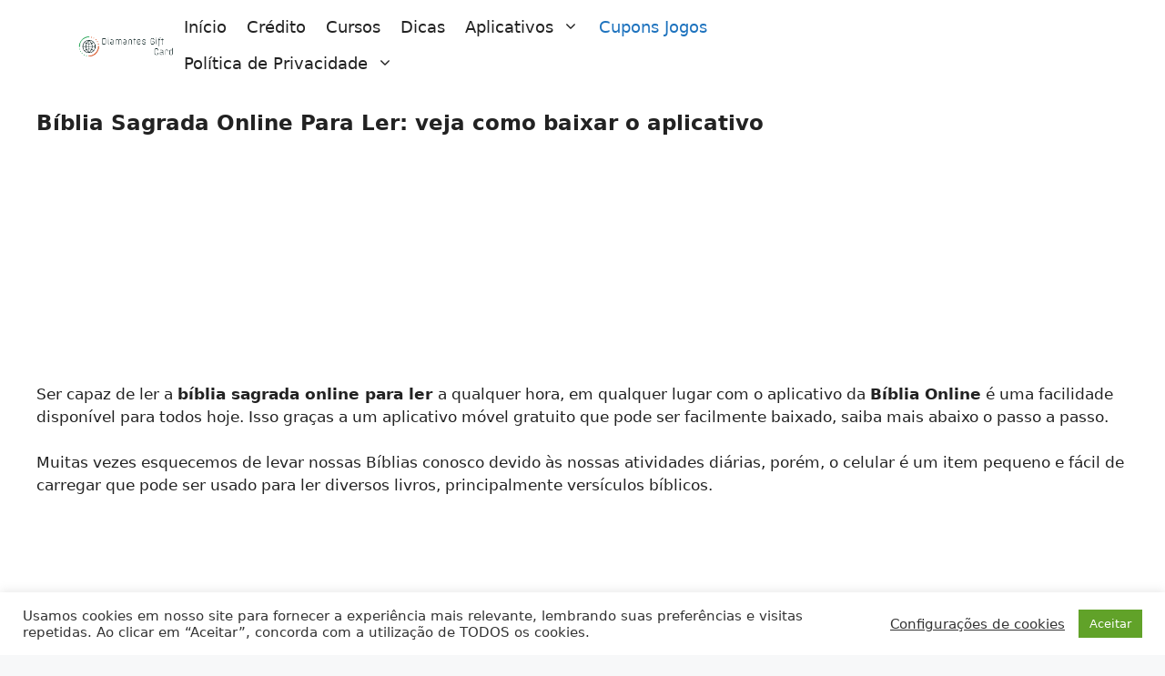

--- FILE ---
content_type: text/html; charset=utf-8
request_url: https://www.google.com/recaptcha/api2/aframe
body_size: 139
content:
<!DOCTYPE HTML><html><head><meta http-equiv="content-type" content="text/html; charset=UTF-8"></head><body><script nonce="3SaFUbKqlHCNsYLPzj7HJQ">/** Anti-fraud and anti-abuse applications only. See google.com/recaptcha */ try{var clients={'sodar':'https://pagead2.googlesyndication.com/pagead/sodar?'};window.addEventListener("message",function(a){try{if(a.source===window.parent){var b=JSON.parse(a.data);var c=clients[b['id']];if(c){var d=document.createElement('img');d.src=c+b['params']+'&rc='+(localStorage.getItem("rc::a")?sessionStorage.getItem("rc::b"):"");window.document.body.appendChild(d);sessionStorage.setItem("rc::e",parseInt(sessionStorage.getItem("rc::e")||0)+1);localStorage.setItem("rc::h",'1769914065404');}}}catch(b){}});window.parent.postMessage("_grecaptcha_ready", "*");}catch(b){}</script></body></html>